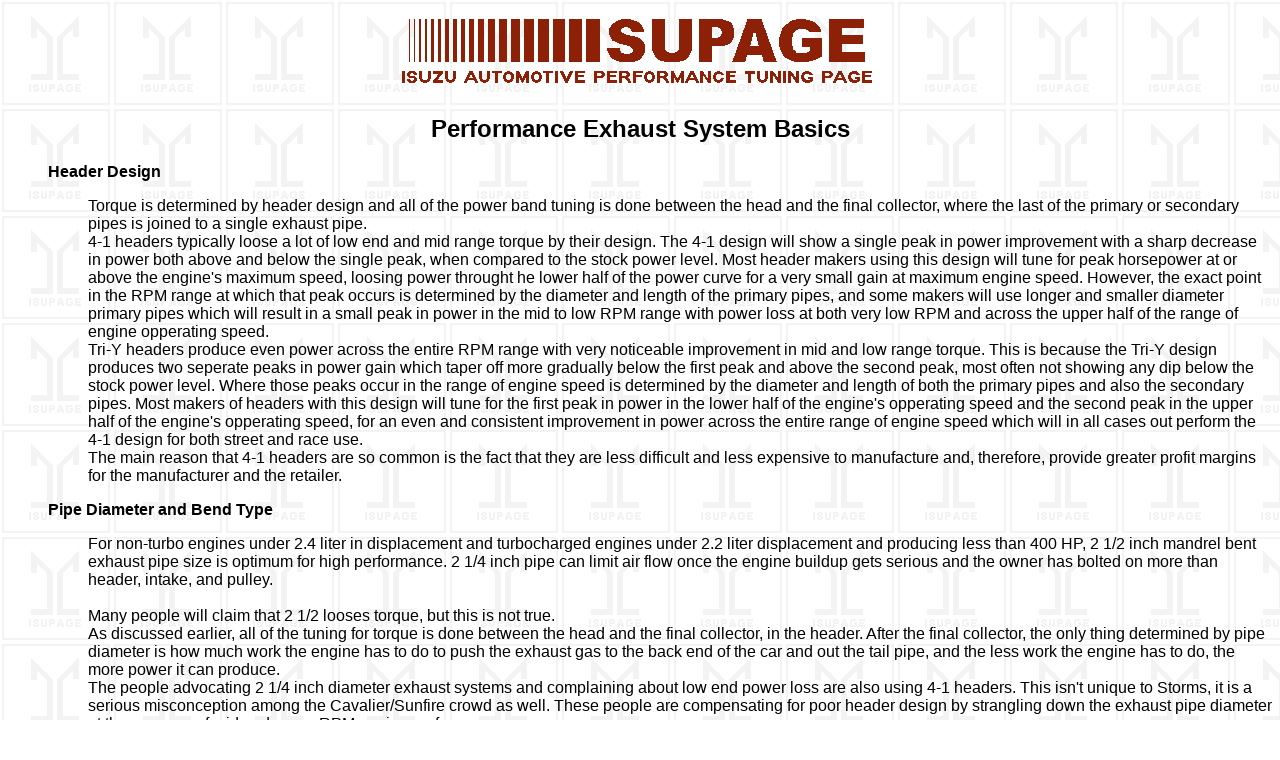

--- FILE ---
content_type: text/html
request_url: http://www.isuzuperformance.com/isupage/tech/exhaust.html
body_size: 15087
content:
<!DOCTYPE HTML PUBLIC "-//SQ//DTD HTML 2.0 HoTMetaL + extensions//EN">
<HTML>
<!-- Mirrored from www.isuzuperformance.com/isupage/tech/exhaust.html by HTTrack Website Copier/3.x [XR&CO'2007], Sun, 11 Feb 2007 05:52:01 GMT -->
<HEAD><TITLE>ISUPAGE; Performance Exhaust System Basics</TITLE>
<META NAME="description" CONTENT="ISUPAGE; Performance Exhaust System Basics.">
<META NAME="keywords" CONTENT="Magnecor, Nology, Hot wires, Jacobs, NGK, 
Splitfire, Fastforce, ohm, Isuzu, Isupage, Impulse, Piazza, I-Mark,
Gemini, Stylus,  Asuna, Sunfire, Chevrolet, Spectrum, GEO, Storm, Holden,
performance, tuning, homepage, hotrodding, modifying, customizing,
automobile, air filter, maf  sensor, throttle body, air plenum, extrudehone,
manifold, fuel injector,  fuel injection, cam shaft, catalytic converter,
adjustable fuel pressure regulator, exhaust, header, turbo, muffler,
eprom chip, prom chip, i-tec, clutch, spark plug, ignition wire, ignition
cable, thermostat, ram air, intake, front wheel drive, rear wheel drive,
aero kit, sway bar, coil spring, shock, strut, brake, bushings, import,
sports car, sport compact car, rotor, drum, reboost, engine, port,
suspension, lotus, lotus tuned">
</HEAD>
<BODY 
BACKGROUND="../../gifs/isupagelogo.gif">
<font face="Arial">

<P ALIGN="CENTER"><IMG
SRC="../../gifs/isupage2.gif"
ALIGN="BOTTOM"></P>
<CENTER><H2>Performance Exhaust System Basics</H2></CENTER>
<UL>
<P><B>Header Design</B>
<UL>
Torque is determined by header design and all of the power band tuning is 
done between the head and the final collector, where the last of the primary 
or secondary pipes is joined to a single exhaust pipe. <BR>
4-1 headers typically loose a lot of low end and mid range torque by their design. 
The 4-1 design will show a single peak in power improvement with a sharp decrease 
in power both above and below the single peak, when compared to the stock power 
level.  Most header makers using this design will tune for peak horsepower at 
or above the engine's maximum speed, loosing power throught he lower half of the 
power curve for a very small gain at maximum engine speed.  However, the exact 
point in the RPM range at which that peak occurs is determined by the diameter 
and length of the primary pipes, and some makers will use longer and smaller 
diameter primary pipes which will result in a small peak in power in the mid to 
low RPM range with power loss at both very low RPM and across the upper half of 
the range of engine opperating speed.
<BR>
Tri-Y headers produce even power across the entire RPM range with very 
noticeable improvement in mid and low range torque. This is because the Tri-Y 
design produces two seperate peaks in power gain which taper off more gradually 
below the first peak and above the second peak, most often not showing any 
dip below the stock power level.  Where those peaks occur in the range of engine 
speed is determined by the diameter and length of both the primary pipes and also 
the secondary pipes.  Most makers of headers with this design will 
tune for the first peak in power in the lower half of the engine's opperating speed 
and the second peak in the upper half of the engine's opperating speed, for an even 
and consistent improvement in power across the entire range of engine speed which 
will in all cases out perform the 4-1 design for both street and race use.
<BR>
The main reason that 4-1 headers are so common is the fact that they are less 
difficult and less expensive to manufacture and, therefore, provide greater 
profit margins for the manufacturer and the retailer.
<BR>
</UL></P>

<P><B>Pipe Diameter and Bend Type</B>
<UL>
For non-turbo engines under 2.4 liter in displacement and turbocharged 
engines under 2.2 liter displacement and producing less than 400 HP, 2 
1/2 inch mandrel bent exhaust pipe size is optimum for high performance. 
2 1/4 inch pipe can limit air flow once the engine buildup gets serious 
and the owner has bolted on more than header, intake, and pulley. <BR>
<BR>
Many people will claim that 2 1/2 looses torque, but this is not true. <BR>
As discussed earlier, all of the tuning for torque is done between the head 
and the final collector, in the header.  After the final collector, the only 
thing determined by pipe diameter is how much work the engine has to do to 
push the exhaust gas to the back end of the car and out the tail pipe, and 
the less work the engine has to do, the more power it can produce. <BR>
The people advocating 2 1/4 inch diameter exhaust systems and complaining 
about low end power loss are also using 4-1 headers. This isn't unique to 
Storms, it is a serious misconception among the Cavalier/Sunfire crowd as 
well. These people are compensating for poor header design by strangling 
down the exhaust pipe diameter at the expense of mid and upper RPM engine 
performance. <BR>
<BR>
All of this has been specific to mandrel bent pipe. Squeeze bent pipe 
looses 1/3 of its interior cross sectional area in a right angle bend. 
There are three right angle bends in the exhaust system of both the Storm 
and the I-Mark. <BR>
Mandrel pipe bending keeps a consistent inside diameter of the pipe through 
right angle and even U bends. <BR>
2 1/2 inch diameter squeeze bent pipe will flow the equivalent of 1.6 inch 
diameter pipe at each of those squeeze bends. The entire exhaust system will 
flow only as much as the tightest constriction in flow, meaning that all of 
the 2 1/2 inch pipe has been a waste, the total system will flow the same as 
a 1.6 inch diameter mandrel bent exhaust system. <BR>
To build a 2 1/2 inch diameter system using squeeze bent pipe, every bend 
would have to be made using 3 1/2 inch diameter pipe to compensate for the 
inside space lost from the squeeze bend. This means that the straight 
sections of pipe would be 2 1/2 inch pipe, then expanded to 3 1/2 inch bends 
for each and every curve, and then turned back down to 2 1/2 inch pipe for 
the straight pipe until the next bend. <BR>
</UL></P>

<P><B>Muffler Types</B>
<UL>
For maximum flow, a straight through muffler works best. <BR>
Conventional reflection mufflers use U bends within the muffler to reflect 
the flow and sound back and forth in a S curve through the body of the 
muffler. This is the most restrictive muffler design, but provide the most 
sound volume reduction. <BR>
Chambered mufflers have angled walls within the muffler body to reflect the 
sound and flow from side to side. These are less restrictive, but not optimum 
and provide less sound volume reduction than the conventional reflection 
muffler type.  It is easy to see the  restrictions within these mufflers as 
there will be areas of heat discoloration on the side of the muffler anywhere 
there is a restriction in flow. This is usually at the first V wall separating 
flow and the first reflection back toward the middle of the muffler. <BR>
Straight through mufflers offer the highest flow, because they have no 
restriction or impediment to flow through the muffler, but they offer the 
least reduction in sound volume. These are usually made up of a perforated 
core, wrapped with steel cloth, and packed with a sound absorbent material. 
The idea is that the sound is absorbed and deadened by passing through the 
perforations into the deadening material. Avoid designs with louvers, they 
stick out into the air flow and inhibit flow through the muffler.  One 
important advantage of the straight through muffler is that they produce 
little or no back pressure to reduce performance and, because of this, two 
of this type muffler can be used in series to reduce sound volume more without 
sacrificing any measurable amount of performance.  This is discussed further 
under the heading of Resonators.<BR>
</UL></P>

<P><B>Resonators</B>
<UL>
Resonators are designed to reduce harshness and volume of the exhaust sound 
prior to the muffler.  These are typically an additional muffler which is 
placed directly behind the catalytic converter.  For maximum flow and performance, 
these should be eliminated.  In most cases, resonators are the same restrictive 
design as conventional reflection type mufflers.  From a performance perspective, 
they serve one purpose, to cause back pressure and decrease power output.
The drawback to this is increased exhaust sound volume.  As described earlier, 
straight through mufflers cause little or no back pressure and adding an 
additional straight through muffler to an exhaust system will not decrease 
performance measurably.  However, adding a straight through muffler will help 
reduce exhaust sound volume.  This is a very effective use for a straight 
through muffler without sacrificing performance.<BR>
</UL></P>

<P><B>Catalytic Converters</B>
<UL>
Hollowing out a catalytic converter or replacing it with a test pipe or 
straight section of pipe is a violation of Federal Law punishable by fines 
in excess of $25,000 and/or jail time for both the vehicle owner and the 
person doing the work.<BR>
Removing a catalytic converter will result, at most, in 5 HP in power 
improvement.  However, hollowing out a catalytic converter will cause 
resonance problems.  The symptom is most often seen as a hesitation, 
popping, or backfire at or about 3,200-3,500 RPM.  Upon hard acceleration, 
the engine will appear to cut out for a split second as RPMs drop and a 
split second later recover and continue past 3,200-3,500 RPM.  Additional 
symptoms are a loud and continual popping sound when the vehicle is 
allowed to decelerate under load and a whooshing sound that is delayed 
from or following the engine speed.  This is due to the open chamber 
within the hollowed out catalytic converter case.  It loads up and 
releases pressure in the exhaust system that acts almost as a capacitor.  
The open chamber allows the formation of standing waves within the 
chamber which reflects back toward the engine and causes the hesitation 
and miss in the RPM range.  <BR>
The symptoms become more pronounced as the exhaust system is made freer 
flowing, meaning that hollowing out a cat with the stock exhaust may cause 
mild annoyance, while it becomes a serious problem when a header and 
performance exhaust system are installed, mimicking a ignition miss or 
backfire.  This is probably the best reason not to hollow out a catalytic 
converter.<BR>
<BR>
If a vehicle is to be used off of the road and a catalytic converter is 
not required, the correct and proper way to handle this is to install a 
test pipe or straight section of pipe in the place of the catalytic 
converter.  This will eliminate all of the problems associated with the 
open chamber which causes standing waves and hesitation problems.<BR>
<BR>
For street driven vehicles, a high flow catalytic converter that is 
correctly sized to match the header and exhaust system is the way to 
get the most performance from the vehicle while staying within the 
requirements of the law.  Once a header and performance exhaust system 
are installed, the OEM catalytic converter becomes the point of most 
restriction in the exhaust system.  OEM catalytic converters typically 
have inlet and outlet sizes of 1 3/4 - 2 inches in diameter at most.  
Aftermarket headers and exhaust systems are normally 2 1/2 inches in 
diameter.  Again, the entire system will only flow as well as the tightest 
restriction, and regardless of the flow capacity of the header and exhaust 
system, a two inch catalytic converter will limit exhaust flow to what will 
pass through a two inch diameter hole going into and out of the catalytic 
converter.  To eliminate this restriction in flow, install a catalytic 
converter that is sized to match the header and exhaust system, a 2 1/2 
inch diameter catalytic converter for a header with a 2 1/2 inch diameter 
collector and a cat back exhaust system with a 2 1/2 inch diameter pipe.  
This will allow the header and exhaust system to perform up to their full 
potential.<BR>
</UL></P>

<P><B>Exhaust Tips</B>
<UL>
Un-resonated exhaust tips do actually serve a purpose other than adornment 
of the back end of the car.  Enlarging the pipe diameter at the tail pipe 
as with the use of a meg style tip reduces the flow speed of the exhaust 
gasses and all but eliminates the high pitched sound of the exhaust gas 
passing down the pipe.  In addition, the larger diameter of the tip shifts 
the sound to a longer wave length which results in a lower tone exhaust sound.  
This helps to achieve the deeper exhaust note that is more sought after by 
North American auto enthusiasts.<BR>
</UL></P>

<P><B>Dual Exhaust</B>
<UL>
Dual exhaust on a four cylinder car, as in one pipe joining cylinder 1 and 
4 and another joining cylinder 2 and 3, and then travelling side by side to 
the back of the car, passing through separate mufflers, and then ending in 
separate tips, is going to cause power loss. To cause an extraction affect, 
the secondaries of the 1,4 and 2,3 pipes must join.  Not doing this will 
cause power loss by lack of extraction at that point. <BR>
<BR>
Two tail pipe exhaust is a waste. It adds only weight. There is no performance 
gain from having exhaust pass from one correctly sized pipe into two separate 
pipes. In fact, the turbulence of separating the exhaust flow by forking it 
into two pipes will cause back pressure and will likely reduce power. In 
addition, the added weight of a second pipe that serves no purpose to enhance 
power will do nothing but add more metal for the car to drag around. No power 
gain and more weight is a waste. <BR>
<BR>
If someone wants to do this for looks and appearance, that is fine. It does 
look nice to have two tail pipes coming out, one on each side of the license 
plate. However, don't be fooled into thinking that this will enhance performance 
and just accept that you are adding weight to the car solely for appearance 
purposes.<BR>
</UL></P>

<P><B>Performance Mufflers On OEM Pipe</B>
<UL>
Several companies sell performance bolt on mufflers for mainstream model vehicles.  
These bolt onto the back section of the OEM exhaust system.  In addition, many 
shops are glad to offer to install a performance muffler onto a OEM or OEM 
replacement exhaust system.  Installing a performance muffler onto OEM or OEM 
replacement exhaust pipe will not improve engine performance noticably and will 
at best simply increase exhaust noise.  The problem is that the small OEM size 
pipe and its squeeze bent construction restrict exhaust flow to the point that 
a freer flowing muffler will make no measurable reduction in back pressure.  
The muffler itself is only part of the problem, the pipe itself is most of the 
problem.
</UL></P>



</UL>
<BR><BR><BR>
<P><CENTER>Click <A
HREF="../index.html">here</A> to 
return to the ISUPAGE Directory.</CENTER></P>
<P ALIGN="Center"><A HREF="../index.html"><IMG
SRC="../../gifs/IsupageFlagt.jpg"
ALIGN="BOTTOM"></A></P>
</BODY>
<!-- Mirrored from www.isuzuperformance.com/isupage/tech/exhaust.html by HTTrack Website Copier/3.x [XR&CO'2007], Sun, 11 Feb 2007 05:52:01 GMT -->
</HTML>
